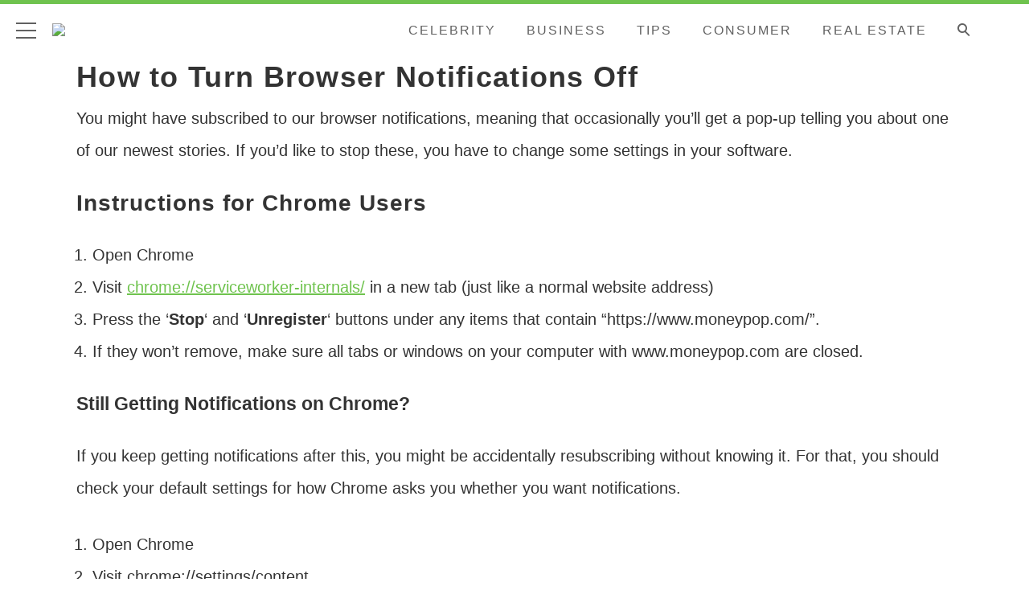

--- FILE ---
content_type: text/html; charset=UTF-8
request_url: https://www.moneypop.com/turn-browser-notifications-off/
body_size: 6152
content:
<!doctype html>
<html lang="en-US">
	<head>
		<meta charset="utf-8">

				<meta http-equiv="X-UA-Compatible" content="IE=edge">

		<title>How to Turn Browser Notifications Off &#x2d; Money Pop</title>

				<meta name="HandheldFriendly" content="True">
		<meta name="MobileOptimized" content="320">
		<meta name="viewport" content="width=device-width, initial-scale=1"/>

		<link rel="pingback" href="https://www.moneypop.com/xmlrpc.php">

		<meta name='robots' content='max-image-preview:large' />

<!-- The SEO Framework by Sybre Waaijer -->
<meta name="robots" content="max-snippet:-1,max-image-preview:standard,max-video-preview:-1" />
<meta name="description" content="You might have subscribed to our browser notifications, meaning that occasionally you&#039;ll get a pop-up telling you about one of our newest stories. If you&#039;" />
<meta property="og:locale" content="en_US" />
<meta property="og:type" content="website" />
<meta property="og:title" content="How to Turn Browser Notifications Off" />
<meta property="og:description" content="You might have subscribed to our browser notifications, meaning that occasionally you&#039;ll get a pop-up telling you about one of our newest stories. If you&#039;d like to stop these, you have to change some&#8230;" />
<meta property="og:url" content="https://www.moneypop.com/turn-browser-notifications-off/" />
<meta property="og:site_name" content="moneypop" />
<meta name="twitter:card" content="summary_large_image" />
<meta name="twitter:title" content="How to Turn Browser Notifications Off" />
<meta name="twitter:description" content="You might have subscribed to our browser notifications, meaning that occasionally you&#039;ll get a pop-up telling you about one of our newest stories. If you&#039;d like to stop these, you have to change some&#8230;" />
<link rel="canonical" href="https://www.moneypop.com/turn-browser-notifications-off/" />
<script type="application/ld+json">{"@context":"https://schema.org","@type":"BreadcrumbList","itemListElement":[{"@type":"ListItem","position":1,"item":{"@id":"https://www.moneypop.com/","name":"Money Pop"}},{"@type":"ListItem","position":2,"item":{"@id":"https://www.moneypop.com/turn-browser-notifications-off/","name":"How to Turn Browser Notifications Off"}}]}</script>
<!-- / The SEO Framework by Sybre Waaijer | 4.17ms meta | 0.67ms boot -->

<style id='classic-theme-styles-inline-css' type='text/css'>
/*! This file is auto-generated */
.wp-block-button__link{color:#fff;background-color:#32373c;border-radius:9999px;box-shadow:none;text-decoration:none;padding:calc(.667em + 2px) calc(1.333em + 2px);font-size:1.125em}.wp-block-file__button{background:#32373c;color:#fff;text-decoration:none}
</style>
<style id='global-styles-inline-css' type='text/css'>
:root{--wp--preset--aspect-ratio--square: 1;--wp--preset--aspect-ratio--4-3: 4/3;--wp--preset--aspect-ratio--3-4: 3/4;--wp--preset--aspect-ratio--3-2: 3/2;--wp--preset--aspect-ratio--2-3: 2/3;--wp--preset--aspect-ratio--16-9: 16/9;--wp--preset--aspect-ratio--9-16: 9/16;--wp--preset--color--black: #000000;--wp--preset--color--cyan-bluish-gray: #abb8c3;--wp--preset--color--white: #ffffff;--wp--preset--color--pale-pink: #f78da7;--wp--preset--color--vivid-red: #cf2e2e;--wp--preset--color--luminous-vivid-orange: #ff6900;--wp--preset--color--luminous-vivid-amber: #fcb900;--wp--preset--color--light-green-cyan: #7bdcb5;--wp--preset--color--vivid-green-cyan: #00d084;--wp--preset--color--pale-cyan-blue: #8ed1fc;--wp--preset--color--vivid-cyan-blue: #0693e3;--wp--preset--color--vivid-purple: #9b51e0;--wp--preset--gradient--vivid-cyan-blue-to-vivid-purple: linear-gradient(135deg,rgba(6,147,227,1) 0%,rgb(155,81,224) 100%);--wp--preset--gradient--light-green-cyan-to-vivid-green-cyan: linear-gradient(135deg,rgb(122,220,180) 0%,rgb(0,208,130) 100%);--wp--preset--gradient--luminous-vivid-amber-to-luminous-vivid-orange: linear-gradient(135deg,rgba(252,185,0,1) 0%,rgba(255,105,0,1) 100%);--wp--preset--gradient--luminous-vivid-orange-to-vivid-red: linear-gradient(135deg,rgba(255,105,0,1) 0%,rgb(207,46,46) 100%);--wp--preset--gradient--very-light-gray-to-cyan-bluish-gray: linear-gradient(135deg,rgb(238,238,238) 0%,rgb(169,184,195) 100%);--wp--preset--gradient--cool-to-warm-spectrum: linear-gradient(135deg,rgb(74,234,220) 0%,rgb(151,120,209) 20%,rgb(207,42,186) 40%,rgb(238,44,130) 60%,rgb(251,105,98) 80%,rgb(254,248,76) 100%);--wp--preset--gradient--blush-light-purple: linear-gradient(135deg,rgb(255,206,236) 0%,rgb(152,150,240) 100%);--wp--preset--gradient--blush-bordeaux: linear-gradient(135deg,rgb(254,205,165) 0%,rgb(254,45,45) 50%,rgb(107,0,62) 100%);--wp--preset--gradient--luminous-dusk: linear-gradient(135deg,rgb(255,203,112) 0%,rgb(199,81,192) 50%,rgb(65,88,208) 100%);--wp--preset--gradient--pale-ocean: linear-gradient(135deg,rgb(255,245,203) 0%,rgb(182,227,212) 50%,rgb(51,167,181) 100%);--wp--preset--gradient--electric-grass: linear-gradient(135deg,rgb(202,248,128) 0%,rgb(113,206,126) 100%);--wp--preset--gradient--midnight: linear-gradient(135deg,rgb(2,3,129) 0%,rgb(40,116,252) 100%);--wp--preset--font-size--small: 13px;--wp--preset--font-size--medium: 20px;--wp--preset--font-size--large: 36px;--wp--preset--font-size--x-large: 42px;--wp--preset--spacing--20: 0.44rem;--wp--preset--spacing--30: 0.67rem;--wp--preset--spacing--40: 1rem;--wp--preset--spacing--50: 1.5rem;--wp--preset--spacing--60: 2.25rem;--wp--preset--spacing--70: 3.38rem;--wp--preset--spacing--80: 5.06rem;--wp--preset--shadow--natural: 6px 6px 9px rgba(0, 0, 0, 0.2);--wp--preset--shadow--deep: 12px 12px 50px rgba(0, 0, 0, 0.4);--wp--preset--shadow--sharp: 6px 6px 0px rgba(0, 0, 0, 0.2);--wp--preset--shadow--outlined: 6px 6px 0px -3px rgba(255, 255, 255, 1), 6px 6px rgba(0, 0, 0, 1);--wp--preset--shadow--crisp: 6px 6px 0px rgba(0, 0, 0, 1);}:where(.is-layout-flex){gap: 0.5em;}:where(.is-layout-grid){gap: 0.5em;}body .is-layout-flex{display: flex;}.is-layout-flex{flex-wrap: wrap;align-items: center;}.is-layout-flex > :is(*, div){margin: 0;}body .is-layout-grid{display: grid;}.is-layout-grid > :is(*, div){margin: 0;}:where(.wp-block-columns.is-layout-flex){gap: 2em;}:where(.wp-block-columns.is-layout-grid){gap: 2em;}:where(.wp-block-post-template.is-layout-flex){gap: 1.25em;}:where(.wp-block-post-template.is-layout-grid){gap: 1.25em;}.has-black-color{color: var(--wp--preset--color--black) !important;}.has-cyan-bluish-gray-color{color: var(--wp--preset--color--cyan-bluish-gray) !important;}.has-white-color{color: var(--wp--preset--color--white) !important;}.has-pale-pink-color{color: var(--wp--preset--color--pale-pink) !important;}.has-vivid-red-color{color: var(--wp--preset--color--vivid-red) !important;}.has-luminous-vivid-orange-color{color: var(--wp--preset--color--luminous-vivid-orange) !important;}.has-luminous-vivid-amber-color{color: var(--wp--preset--color--luminous-vivid-amber) !important;}.has-light-green-cyan-color{color: var(--wp--preset--color--light-green-cyan) !important;}.has-vivid-green-cyan-color{color: var(--wp--preset--color--vivid-green-cyan) !important;}.has-pale-cyan-blue-color{color: var(--wp--preset--color--pale-cyan-blue) !important;}.has-vivid-cyan-blue-color{color: var(--wp--preset--color--vivid-cyan-blue) !important;}.has-vivid-purple-color{color: var(--wp--preset--color--vivid-purple) !important;}.has-black-background-color{background-color: var(--wp--preset--color--black) !important;}.has-cyan-bluish-gray-background-color{background-color: var(--wp--preset--color--cyan-bluish-gray) !important;}.has-white-background-color{background-color: var(--wp--preset--color--white) !important;}.has-pale-pink-background-color{background-color: var(--wp--preset--color--pale-pink) !important;}.has-vivid-red-background-color{background-color: var(--wp--preset--color--vivid-red) !important;}.has-luminous-vivid-orange-background-color{background-color: var(--wp--preset--color--luminous-vivid-orange) !important;}.has-luminous-vivid-amber-background-color{background-color: var(--wp--preset--color--luminous-vivid-amber) !important;}.has-light-green-cyan-background-color{background-color: var(--wp--preset--color--light-green-cyan) !important;}.has-vivid-green-cyan-background-color{background-color: var(--wp--preset--color--vivid-green-cyan) !important;}.has-pale-cyan-blue-background-color{background-color: var(--wp--preset--color--pale-cyan-blue) !important;}.has-vivid-cyan-blue-background-color{background-color: var(--wp--preset--color--vivid-cyan-blue) !important;}.has-vivid-purple-background-color{background-color: var(--wp--preset--color--vivid-purple) !important;}.has-black-border-color{border-color: var(--wp--preset--color--black) !important;}.has-cyan-bluish-gray-border-color{border-color: var(--wp--preset--color--cyan-bluish-gray) !important;}.has-white-border-color{border-color: var(--wp--preset--color--white) !important;}.has-pale-pink-border-color{border-color: var(--wp--preset--color--pale-pink) !important;}.has-vivid-red-border-color{border-color: var(--wp--preset--color--vivid-red) !important;}.has-luminous-vivid-orange-border-color{border-color: var(--wp--preset--color--luminous-vivid-orange) !important;}.has-luminous-vivid-amber-border-color{border-color: var(--wp--preset--color--luminous-vivid-amber) !important;}.has-light-green-cyan-border-color{border-color: var(--wp--preset--color--light-green-cyan) !important;}.has-vivid-green-cyan-border-color{border-color: var(--wp--preset--color--vivid-green-cyan) !important;}.has-pale-cyan-blue-border-color{border-color: var(--wp--preset--color--pale-cyan-blue) !important;}.has-vivid-cyan-blue-border-color{border-color: var(--wp--preset--color--vivid-cyan-blue) !important;}.has-vivid-purple-border-color{border-color: var(--wp--preset--color--vivid-purple) !important;}.has-vivid-cyan-blue-to-vivid-purple-gradient-background{background: var(--wp--preset--gradient--vivid-cyan-blue-to-vivid-purple) !important;}.has-light-green-cyan-to-vivid-green-cyan-gradient-background{background: var(--wp--preset--gradient--light-green-cyan-to-vivid-green-cyan) !important;}.has-luminous-vivid-amber-to-luminous-vivid-orange-gradient-background{background: var(--wp--preset--gradient--luminous-vivid-amber-to-luminous-vivid-orange) !important;}.has-luminous-vivid-orange-to-vivid-red-gradient-background{background: var(--wp--preset--gradient--luminous-vivid-orange-to-vivid-red) !important;}.has-very-light-gray-to-cyan-bluish-gray-gradient-background{background: var(--wp--preset--gradient--very-light-gray-to-cyan-bluish-gray) !important;}.has-cool-to-warm-spectrum-gradient-background{background: var(--wp--preset--gradient--cool-to-warm-spectrum) !important;}.has-blush-light-purple-gradient-background{background: var(--wp--preset--gradient--blush-light-purple) !important;}.has-blush-bordeaux-gradient-background{background: var(--wp--preset--gradient--blush-bordeaux) !important;}.has-luminous-dusk-gradient-background{background: var(--wp--preset--gradient--luminous-dusk) !important;}.has-pale-ocean-gradient-background{background: var(--wp--preset--gradient--pale-ocean) !important;}.has-electric-grass-gradient-background{background: var(--wp--preset--gradient--electric-grass) !important;}.has-midnight-gradient-background{background: var(--wp--preset--gradient--midnight) !important;}.has-small-font-size{font-size: var(--wp--preset--font-size--small) !important;}.has-medium-font-size{font-size: var(--wp--preset--font-size--medium) !important;}.has-large-font-size{font-size: var(--wp--preset--font-size--large) !important;}.has-x-large-font-size{font-size: var(--wp--preset--font-size--x-large) !important;}
:where(.wp-block-post-template.is-layout-flex){gap: 1.25em;}:where(.wp-block-post-template.is-layout-grid){gap: 1.25em;}
:where(.wp-block-columns.is-layout-flex){gap: 2em;}:where(.wp-block-columns.is-layout-grid){gap: 2em;}
:root :where(.wp-block-pullquote){font-size: 1.5em;line-height: 1.6;}
</style>
<link rel='stylesheet' id='hive-css' href='https://www.moneypop.com/wp-content/themes/hive-master/style.css?ver=1763754740' type='text/css' media='all' />
<link rel='stylesheet' id='moneypop-css' href='https://www.moneypop.com/wp-content/themes/moneypop/style.css?ver=1740442658' type='text/css' media='all' />
        <style type="text/css" id="hte-inline-css">
        
.iscrollpoh:not(:empty) div[id^=google_ads_iframe],
.iscrollpoi:not(:empty) div[id^=google_ads_iframe],
.iscrollpop:not(:empty) div[id^=google_ads_iframe] {
    min-height:250px;
}

.iscrollpuh:not(:empty) div[id^=google_ads_iframe],
.iscrollpui:not(:empty) div[id^=google_ads_iframe]{
    min-height:50px;
}
.entry-content p {
    margin: 0 0 1.5em;
}

.quiz .entry-title {
    margin-bottom: 10px;
}
@media only screen and (max-width: 767px) {
.reserve-mobile-300x250 {
    margin: 10px auto;
    min-height: 417px;
}
}
@media only screen and (min-width: 768px) {
.reserve-desktop-728x90 {
    margin: 10px auto;
    min-height: 147px;
}
}
@media only screen and (min-width: 481px) {
}
@media only screen and (min-width: 768px) {
.iscrollpoh:not(:empty) div[id^=google_ads_iframe],
.iscrollpop:not(:empty) div[id^=google_ads_iframe],
.iscrollpuh:not(:empty) div[id^=google_ads_iframe],
.iscrollpui:not(:empty) div[id^=google_ads_iframe] {
    min-height:90px;
}

#primary-under-title:not(:empty) div[id^=google_ads_iframe] {
    min-height: 90px;
}

.single.single-page #secondary-sticky-wrapper {
    max-width: 300px;
    width: 300px;
}}
@media only screen and (min-width: 1030px) {
}
@media only screen and (min-width: 1280px) {
.single.single-page #inner-content {
    margin-left: 175px;
    width: calc(100% - 175px);
}
.single.single-page #lefternary {
    display: block;
    padding: 20px 0;
    max-width: 160px;
    width: 160px;
}
.single.single-page #lefternary-sticky-wrapper {
    max-width: 160px;
    width: 160px;
}
.single.single-page #quaternary {
    display: none;
}}
@media only screen and (min-width: 1440px) {
.single.single-page #inner-content {
    margin-left: 320px;
    width: calc(100% - 320px);
}
.single.single-page #lefternary {
    padding: 20px 0;
    max-width: 300px;
    width: 300px;
}
.single.single-page #lefternary-sticky-wrapper {
    max-width: 300px;
    width: 300px;
}}
        </style>
        <meta name="google" content="nopagereadaloud"><link rel="apple-touch-icon" sizes="180x180" href="/wp-content/uploads/sites/23/fbrfg/apple-touch-icon.png?v=vMOn6JAdYd">
<link rel="icon" type="image/png" sizes="32x32" href="/wp-content/uploads/sites/23/fbrfg/favicon-32x32.png?v=vMOn6JAdYd">
<link rel="icon" type="image/png" sizes="16x16" href="/wp-content/uploads/sites/23/fbrfg/favicon-16x16.png?v=vMOn6JAdYd">
<link rel="manifest" href="/wp-content/uploads/sites/23/fbrfg/site.webmanifest?v=vMOn6JAdYd">
<link rel="mask-icon" href="/wp-content/uploads/sites/23/fbrfg/safari-pinned-tab.svg?v=vMOn6JAdYd" color="#5bbad5">
<link rel="shortcut icon" href="/wp-content/uploads/sites/23/fbrfg/favicon.ico?v=vMOn6JAdYd">

<meta name="msapplication-TileColor" content="#da532c">
<meta name="msapplication-config" content="/wp-content/uploads/sites/23/fbrfg/browserconfig.xml?v=vMOn6JAdYd">
<meta name="theme-color" content="#ffffff">
	</head>

	<body class="page-template-default page page-id-1487 hive-dark-theme moneypop">
				<header class="header" role="banner">
				<input type="checkbox" id="menu-toggle"/>

				<div id="inner-header" class="container cf">
										<label for="menu-toggle" id="menu-toggle-label">
						<span class="inner">
							<span class="first"></span>
							<span class="middle"></span>
							<span class="last"></span>
						</span>
					</label>
					
					
<div class="site-branding cf image">
            <a href="https://www.moneypop.com">
                        <img src="//www.moneypop.com/wp-content/uploads/sites/23/2019/07/moneypop-logo-19360.svg" rel="Home" id="logo" loading="lazy">
        </a>
    </div><!-- .site-branding -->
					<span id="header-next-button"></span>

					<nav id="main-nav" role="navigation">
						            <ul    class="nav">
                            <li >
                            <a href="https://www.moneypop.com/category/celebrity/"  >Celebrity</a>
                
            </li>	
            <li >
                            <a href="https://www.moneypop.com/category/business/"  >Business</a>
                
            </li>	
            <li >
                            <a href="https://www.moneypop.com/category/tips/"  >Tips</a>
                
            </li>	
            <li >
                            <a href="https://www.moneypop.com/category/consumer/"  >Consumer</a>
                
            </li>	
            <li >
                            <a href="https://www.moneypop.com/category/real-estate/"  >Real Estate</a>
                
            </li>
                            <li id="menu-search">
                <input type="checkbox" id="menu-search-toggle" name="menu-search-toggle"  /><label for="menu-search-toggle" id="menu-search-label"><i class="icon search-handle icon-search"></i></label>
                <form role="search" name="search" method="get" id="searchform" class="searchform" action="https://www.moneypop.com/">
    <div>
        <label for="s" class="screen-reader-text">Search for:</label>
        <input type="search" id="s" name="s" value="" placeholder="Search" />
                <button type="submit" id="searchsubmit" ><span class="icon search-handle"></span></button>
    </div>
</form>
            </li>
            </ul>					</nav>
					            <ul    class="social social-links">
                	
	
	

                
            </ul>									</div>
												<div id="offscreen" class="after">

					                    
                    <div class="site-branding cf image">
                                                    <a href="https://www.moneypop.com">
                                                                <img src="//www.moneypop.com/wp-content/uploads/sites/23/2019/07/moneypop-logo-19360.svg" rel="Home" id="logo" loading="lazy">
                            </a>
                                            </div><!-- .site-branding -->
					            <ul  id="side-nav"   class="nav">
                            <li >
                            <a href="https://www.moneypop.com/category/celebrity/"  >Celebrity</a>
                
            </li>	
            <li >
                            <a href="https://www.moneypop.com/category/business/"  >Business</a>
                
            </li>	
            <li >
                            <a href="https://www.moneypop.com/category/tips/"  >Tips</a>
                
            </li>	
            <li >
                            <a href="https://www.moneypop.com/category/consumer/"  >Consumer</a>
                
            </li>	
            <li >
                            <a href="https://www.moneypop.com/category/real-estate/"  >Real Estate</a>
                
            </li>
                
            </ul>
					<div class="indicator"><i class="icon up-open"></i><i class="icon down-open"></i></div>

					<div id="nav-footer">

						            <ul    class="social social-links">
                	
	
	

                
            </ul><ul id="menu-footer-backlinks" class="menu footer-links nav cf">
                <li>
                    <a target="_blank" href="https://www.giveitlove.com/" title="Give it Love">
                        <picture class="backlink-icon">
                            <source type="image/svg+xml" srcset="https://www.moneypop.com/wp-content/themes/_common/images/backlinks/giveitlove.svg" width="25" height="25">
                            <img class= "giveitlove-icon" src="https://www.moneypop.com/wp-content/themes/_common/images/backlinks/giveitlove.svg" alt="Give it Love" width="25" height="25">
                        </picture>
                    </a>
                </li>
                <li>
                    <a target="_blank" href="https://www.healthygem.com/" title="HealthyGem">
                        <picture class="backlink-icon">
                            <source type="image/svg+xml" srcset="https://www.moneypop.com/wp-content/themes/_common/images/backlinks/healthygem.svg" width="25" height="25">
                            <img class= "healthygem-icon" src="https://www.moneypop.com/wp-content/themes/_common/images/backlinks/healthygem.svg" alt="HealthyGem" width="25" height="25">
                        </picture>
                    </a>
                </li>
                <li>
                    <a target="_blank" href="https://www.dadpatrol.com/" title="Dad Patrol">
                        <picture class="backlink-icon">
                            <source type="image/svg+xml" srcset="https://www.moneypop.com/wp-content/themes/_common/images/backlinks/dadpatrol.svg" width="25" height="25">
                            <img class= "dadpatrol-icon" src="https://www.moneypop.com/wp-content/themes/_common/images/backlinks/dadpatrol.svg" alt="Dad Patrol" width="25" height="25">
                        </picture>
                    </a>
                </li>
                <li>
                    <a target="_blank" href="https://www.thisiswhyimsingle.com/" title="This Is Why I&#039;m Single">
                        <picture class="backlink-icon">
                            <source type="image/svg+xml" srcset="https://www.moneypop.com/wp-content/themes/_common/images/backlinks/thisiswhyimsingle.svg" width="25" height="25">
                            <img class= "thisiswhyimsingle-icon" src="https://www.moneypop.com/wp-content/themes/_common/images/backlinks/thisiswhyimsingle.svg" alt="This Is Why I&#039;m Single" width="25" height="25">
                        </picture>
                    </a>
                </li>
                <li>
                    <a target="_blank" href="https://www.cuteemergency.com/" title="Cute Emergency">
                        <picture class="backlink-icon">
                            <source type="image/svg+xml" srcset="https://www.moneypop.com/wp-content/themes/_common/images/backlinks/cuteemergency.svg" width="25" height="25">
                            <img class= "cuteemergency-icon" src="https://www.moneypop.com/wp-content/themes/_common/images/backlinks/cuteemergency.svg" alt="Cute Emergency" width="25" height="25">
                        </picture>
                    </a>
                </li></ul>						<ul id="menu-footer" class="menu footer-links nav cf">
    <li><a target="_blank" href="https://www.moneypop.com/contact-us/">Contact</a></li>
    <li><a target="_blank" href="https://www.moneypop.com/dmca/">Copyright</a></li>
    <li><a target="_blank" href="https://www.moneypop.com/privacy/">Privacy</a></li>
    <li><a target="_blank" href="https://www.moneypop.com/terms/">Terms</a></li>
</ul>					</div>

				</div><!-- #offscreen -->
							</header>
			<div id="fixed-fixer"></div>

			<div id="content">

				 

				<div id="inner-content" class="cf">

						<main id="main" class="cf" role="main"  >

							
							<article id="post-1487" class="cf post-1487 page type-page status-publish" role="article"  >


								
									<header class="article-header">

										<h1 class="page-title">How to Turn Browser Notifications Off</h1>

									</header> 
								
								<section class="entry-content cf">
									<p>You might have subscribed to our browser notifications, meaning that occasionally you&#8217;ll get a pop-up telling you about one of our newest stories. If you&#8217;d like to stop these, you have to change some settings in your software.</p>
<h2>Instructions for Chrome Users</h2>
<ol>
<li>Open Chrome</li>
<li>Visit <u><a href="//serviceworker-internals/"><span style="text-decoration: underline;">chrome://serviceworker-internals/</span></a></u> in a new tab (just like a normal website address)</li>
<li>Press the &#8216;<strong>Stop</strong>&#8216; and &#8216;<strong>Unregister</strong>&#8216; buttons under any items that contain &#8220;https://www.moneypop.com/&#8221;.</li>
<li>If they won&#8217;t remove, make sure all tabs or windows on your computer with www.moneypop.com are closed.</li>
</ol>
<h3>Still Getting Notifications on Chrome?</h3>
<p>If you keep getting notifications after this, you might be accidentally resubscribing without knowing it. For that, you should check your default settings for how Chrome asks you whether you want notifications.</p>
<ol>
<li>Open Chrome</li>
<li>Visit chrome://settings/content</li>
<li>A new <strong>Settings</strong> window will appear</li>
<li>Under <strong>Notifications</strong>, select one of the following:</li>
</ol>
<ul>
<li><strong>Allow all sites to show notifications:</strong> You’ll automatically see notifications from all websites. (Be careful, you&#8217;ll get a lot!)</li>
<li><strong>Ask when a site wants to show notifications:</strong> You’ll get an alert from Chrome whenever a site wants to show you notifications. (A pop up always shows, asking if you want to subscribe&#8230; don&#8217;t click Yes without reading!)</li>
<li><strong>Do not allow any site to show notifications:</strong> You won’t see any notifications from new websites.</li>
</ul>
<p>For more information on Chrome notifications, read <span style="text-decoration: underline;"><a href="https://support.google.com/chrome/answer/3220216?co=GENIE.Platform%3DDesktop&amp;hl=en">Google&#8217;s support thread.</a></span></p>
<p>&nbsp;</p>
<h2>Instructions for Safari Users</h2>
<h3><strong>To see all of your recent notifications: </strong></h3>
<p>At the top right, click the 3-bar menu button and select Notifications</p>
<div>
<h3>To stop receiving notifications from a website:</h3>
<ol>
<li>Open Safari</li>
<li>Select <strong>Preferences</strong> under the<strong> Safari</strong> menu</li>
<li>Click the <strong>Notifications</strong> tab</li>
<li>Find the website in the list, then select <strong>Deny</strong> for it.</li>
</ol>
</div>
<div>
<div>
<h3><strong>To stop seeing notification permission requests in Safari: </strong></h3>
<p>Choose Safari &gt; Preferences, click Notifications, then <strong>deselect</strong> “Allow websites to ask for permission to send push notifications.” From now on, when you visit a website that can send you notifications, Safari doesn’t ask if you want to let the website notify you.</p>
<p>&nbsp;</p>
</div>
</div>
<h2>Instructions for Firefox Users</h2>
<p>If you are getting notifications on Firefox, you subscribed at some point. A site cannot send you these messages without your permission. To stop a specific site from sending you these messages:</p>
<ol>
<li>Open Firefox</li>
<li>At the top right, click the 3-bar menu button, and select <strong>Options</strong></li>
<li>Select <strong>Content </strong>on the left.</li>
<li>Select the <strong>Choose </strong>button under <strong>Notifications</strong>.</li>
<li>Select the site.</li>
<li>Click <strong>Remove Site.</strong></li>
</ol>
<p>To stop all sites from sending you browser notifications, follow the above steps except, instead of selecting a specific site, click <strong>Remove All Sites</strong>. Web sites will not be able to send you messages and will need to ask your permission to send them in the future.</p>
								</section> 
							</article>

							
						</main>

				</div>

			</div>

		<footer class="footer cf">
			<div class="inner-footer">
				<div class="site-branding">
											<a href="https://www.moneypop.com" rel="home"><img src="//www.moneypop.com/wp-content/uploads/sites/23/2019/07/moneypop-logo-19360.svg" loading="lazy" /></a>
									</div>

				            <ul    class="social social-links">
                	
	
	

                
            </ul>								<ul id="menu-footer" class="menu footer-links nav cf">
    <li><a target="_blank" href="https://www.moneypop.com/contact-us/">Contact</a></li>
    <li><a target="_blank" href="https://www.moneypop.com/dmca/">Copyright</a></li>
    <li><a target="_blank" href="https://www.moneypop.com/privacy/">Privacy</a></li>
    <li><a target="_blank" href="https://www.moneypop.com/terms/">Terms</a></li>
</ul>
				<ul id="menu-footer-backlinks" class="menu footer-links nav cf">
                <li>
                    <a target="_blank" href="https://www.giveitlove.com/" title="Give it Love">
                        <picture class="backlink-icon">
                            <source type="image/svg+xml" srcset="https://www.moneypop.com/wp-content/themes/_common/images/backlinks/giveitlove.svg" width="25" height="25">
                            <img class= "giveitlove-icon" src="https://www.moneypop.com/wp-content/themes/_common/images/backlinks/giveitlove.svg" alt="Give it Love" width="25" height="25">
                        </picture>
                    </a>
                </li>
                <li>
                    <a target="_blank" href="https://www.healthygem.com/" title="HealthyGem">
                        <picture class="backlink-icon">
                            <source type="image/svg+xml" srcset="https://www.moneypop.com/wp-content/themes/_common/images/backlinks/healthygem.svg" width="25" height="25">
                            <img class= "healthygem-icon" src="https://www.moneypop.com/wp-content/themes/_common/images/backlinks/healthygem.svg" alt="HealthyGem" width="25" height="25">
                        </picture>
                    </a>
                </li>
                <li>
                    <a target="_blank" href="https://www.dadpatrol.com/" title="Dad Patrol">
                        <picture class="backlink-icon">
                            <source type="image/svg+xml" srcset="https://www.moneypop.com/wp-content/themes/_common/images/backlinks/dadpatrol.svg" width="25" height="25">
                            <img class= "dadpatrol-icon" src="https://www.moneypop.com/wp-content/themes/_common/images/backlinks/dadpatrol.svg" alt="Dad Patrol" width="25" height="25">
                        </picture>
                    </a>
                </li>
                <li>
                    <a target="_blank" href="https://www.thisiswhyimsingle.com/" title="This Is Why I&#039;m Single">
                        <picture class="backlink-icon">
                            <source type="image/svg+xml" srcset="https://www.moneypop.com/wp-content/themes/_common/images/backlinks/thisiswhyimsingle.svg" width="25" height="25">
                            <img class= "thisiswhyimsingle-icon" src="https://www.moneypop.com/wp-content/themes/_common/images/backlinks/thisiswhyimsingle.svg" alt="This Is Why I&#039;m Single" width="25" height="25">
                        </picture>
                    </a>
                </li>
                <li>
                    <a target="_blank" href="https://www.cuteemergency.com/" title="Cute Emergency">
                        <picture class="backlink-icon">
                            <source type="image/svg+xml" srcset="https://www.moneypop.com/wp-content/themes/_common/images/backlinks/cuteemergency.svg" width="25" height="25">
                            <img class= "cuteemergency-icon" src="https://www.moneypop.com/wp-content/themes/_common/images/backlinks/cuteemergency.svg" alt="Cute Emergency" width="25" height="25">
                        </picture>
                    </a>
                </li></ul>
									<p class="copyright">&copy; 2026 www.moneypop.com</p>
							</div>
		</footer>

		<script type="text/javascript" defer async src="https://www.moneypop.com/wp-content/themes/hive-master/assets/js/footer.js?ver=1747091409" id="footer-js"></script>

	</body>
</html>


--- FILE ---
content_type: text/css
request_url: https://www.moneypop.com/wp-content/themes/moneypop/style.css?ver=1740442658
body_size: 7204
content:
/*
Theme Name: Money Pop
Template: hive-master
Author: Hive Media
Description: Clean, trendy theme built on top of Bones
Version: 1.0
*/
@font-face{font-family:'quiz';src:url("../_common/quiz/fonts/icomoon.eot?9cilu0");src:url("../_common/quiz/fonts/icomoon.eot?9cilu0#iefix") format("embedded-opentype"),url("../_common/quiz/fonts/icomoon.ttf?9cilu0") format("truetype"),url("../_common/quiz/fonts/icomoon.woff?9cilu0") format("woff"),url("../_common/quiz/fonts/icomoon.svg?9cilu0#icomoon") format("svg");font-weight:normal;font-style:normal}.quizicon{font-family:'quiz' !important;speak:none;font-style:normal;font-weight:normal;font-variant:normal;text-transform:none;line-height:1;-webkit-font-smoothing:antialiased;-moz-osx-font-smoothing:grayscale}.qretry:before{content:"\e984"}.qlink:before{content:"\e9cb"}.qclose:before{content:"\ea0f";color:#E85443}.qcheck:before{content:"\ea10";color:#b1ef97}.qfacebook:before{content:"\ea90"}.qtwitter:before{content:"\ea96"}.undo2:before{content:"\e967";transform:rotate(90deg);display:inline-block}h2+:target{display:block;position:relative;top:-140px;visibility:hidden}b :target{display:block;position:relative;top:-60px;visibility:hidden}.sponsoredContent{position:relative;display:flex;text-align:center;width:100%;padding:0 20px .2em;margin:20px auto calc($sc-padding / 3);justify-content:center;align-items:center;flex-direction:column;padding-bottom:.86em}.sponsoredButton{position:relative;display:inline-block;margin:auto;font-size:75%;z-index:1;padding:0 .8em;color:#fff;background-color:#000;letter-spacing:1px;line-height:1.65}.sponsored-arrow{display:block;position:absolute;margin:0 auto;width:16px;height:16px;transform:rotate(45deg);background-color:#000;top:10px;z-index:0}.nextButtonImageOverlay{display:inline-block;position:absolute;padding:.2em .6em;font-family:"semibold",Helvetica,Arial,sans-serif;font-size:24px;bottom:10px;right:0;color:#fff !important;background-color:#000;margin-bottom:0;line-height:1.65;text-decoration:none;font-weight:normal;letter-spacing:normal;border-radius:0;text-transform:none;transition:all .2s linear}.nextButtonImageOverlay:hover,.nextButtonImageOverlay:focus{background-color:#171717;color:#fff;text-decoration:none}.single .footer #menu-footer-backlinks{width:100%}.single .footer #menu-footer-backlinks li{width:10%}#menu-footer-backlinks{margin-top:10px;display:inline-block}#menu-footer-backlinks li{display:inline-block}#menu-footer-backlinks li a{display:inline-block}#menu-footer-backlinks li a:hover,#menu-footer-backlinks li a:focus{background-color:rgba(0,0,0,0)}#menu-footer-backlinks li a picture.backlink-icon{display:inline-block;margin:auto}#menu-footer-backlinks li a picture.backlink-icon img{display:inline-block;transition:filter .1s;width:20px;height:20px}#menu-footer-backlinks li a picture.backlink-icon img:not(.buzznet-icon){display:inline-block;filter:invert(50%) saturate(0%) brightness(1000%)}#menu-footer-backlinks li a picture.backlink-icon img:not(.buzznet-icon):hover{filter:saturate(100%) brightness(100%) !important}#menu-footer-backlinks li a picture.backlink-icon img.buzznet-icon{display:inline-block;filter:invert(100%)}#menu-footer-backlinks li a picture.backlink-icon img.buzznet-icon:hover{filter:invert(83%) sepia(11%) saturate(305%) hue-rotate(268deg) brightness(98%) contrast(116%) !important}#menu-footer-backlinks li a picture.backlink-icon img.modernhomelife-icon{display:inline-block}#menu-footer-backlinks li a picture.backlink-icon img.modernhomelife-icon:hover{filter:brightness(0) saturate(100%) invert(75%) sepia(9%) saturate(506%) hue-rotate(1deg) brightness(92%) contrast(93%) !important}.embed-main-player-divider{margin-bottom:1.5em}.photo-extras-wrap{display:table-caption;caption-side:bottom}.photo-extras-wrap .photo-extras{display:flex;flex:1;align-items:center;min-width:260px}.photo-extras-wrap .photo-extras .caption{font-size:75%;text-align:left;font-style:italic;line-height:1.45;color:#a2a2a2;flex-grow:1;word-break:break-word;margin:0.5em 0;display:none}.photo-extras-wrap .photo-extras .caption.mobile{display:inherit;display:initial}.photo-extras-wrap .photo-extras .caption p{flex-grow:1;margin:0}.photo-extras-wrap .photo-extras .caption:empty{margin:0}.photo-extras-wrap .photo-extras .fb-share-button{margin:0.5em 0}.picture-container{position:relative;display:table;min-width:260px;margin:0 auto 18px auto}.picture-container .photo-controls.load-img{opacity:0}.picture-container picture{display:block;margin:0 -20px;width:calc(100% + 40px)}.picture-container picture img{table-layout:fixed;margin-bottom:0}.photo-controls{position:relative}.caption-wrapper{margin-bottom:24px}.caption-wrapper .caption{font-size:75%;text-align:left;font-style:italic;line-height:1.45;color:#a2a2a2;flex-grow:1;word-break:break-word;margin:0.5em 0}.single-page-thumbnail{margin-top:0;margin-bottom:1em}.single-page-thumbnail img,.picture-container img{margin-bottom:0}.single-page-thumbnail picture,.picture-container picture{margin-bottom:0}.firstImageWrapper .photo-controls{margin:0 -10px}.firstImageWrapper .photo-extras-wrap .photo-extras .caption{text-align:center}.ss-play a,.ss-scroll-to{display:block;width:100%;max-width:100%;font-family:"semibold",Helvetica,Arial,sans-serif;font-size:20px;line-height:1.33em;color:#fff;cursor:pointer;background:#000;border-radius:4px;text-align:center;padding:10px}.ss-play a:hover,.ss-scroll-to:hover,.ss-play a:focus,.ss-scroll-to:focus{background-color:#1a1a1a;color:#fff}.ss-play a{background:url("../_common/images/view-as-slideshow-icon-75px.png") #000 no-repeat center center;background-size:30px 30px;background-color:#000;position:absolute;bottom:10px;right:0;width:40px;height:40px;text-decoration:none}.ss-play a:hover{background-color:#1a1a1a;-webkit-transition:all 0.3s ease;transition:all 0.3s ease}.ss-play a:active{background-color:#1a1a1a}.ss-play a:visited,.ss-play a:focus,.ss-play a:hover{color:#fff;text-decoration:none}.ss-scroll-to{background:url("../_common/images/scroll-to-story-icon-75px.png") #777 no-repeat center center;background-size:25px 25px;background-color:#777;position:absolute;bottom:10px;left:0;width:40px;height:40px}.ss-scroll-to:hover{background-color:#919191;-webkit-transition:all 0.3s ease;transition:all 0.3s ease}.ss-scroll-to:active{background-color:#919191}.single-page-thumbnail .ss-play a{width:auto;background-position:8px center;padding-left:46px;font-size:16px;line-height:1.2em}.single-page-thumbnail.ss-mt .ss-play a{background-image:none;padding-left:10px}.slideshow-page-controls{position:relative;display:block;width:100%}.slideshow-page-controls .ss-play a,.slideshow-page-controls .ss-scroll-to{position:relative;width:100%;background-position:8px center;margin-bottom:.5em;bottom:0;padding-left:46px;height:auto}.slideshow-page-controls.ss-mt .ss-play a{height:auto;font-size:2.2em;padding:30px 10px;line-height:1.2;background-image:none;margin-bottom:74px;text-transform:uppercase}.slideshow-page-controls.ss-mt .ss-play a:after{content:'';position:absolute;display:inline-block;width:100%;height:auto;border-bottom:1px solid #3d3d40;left:0;bottom:-44px}.fb-share{background:#4267b2;border:1px solid #4267b2;color:#fff;cursor:pointer;font-family:Helvetica, Arial, sans-serif;-webkit-font-smoothing:antialiased;margin:0;-webkit-user-select:none;white-space:nowrap;border-radius:4px;font-size:13px;height:28px;padding:0 4px 0 6px}.fb-share-button{align-self:flex-start;margin-left:10px}.quiz .quiz-wrap{margin-bottom:10px}.quiz .quiz-wrap .picture-container{margin:0 0 10px 0;display:flex;flex-direction:column}.quiz .quiz-wrap .quiz-info{order:2}.quiz .quiz-wrap .photo-controls{display:table-caption;caption-side:bottom}.quiz .quiz-wrap.start{margin-bottom:45px}.quiz .quiz-wrap.end .summary{display:block;opacity:1;height:auto;margin:0 0 20px;padding:10px}.quiz .quiz-wrap.end .summary .results{display:block}.quiz .quiz-wrap.end .summary .title{opacity:1;height:auto}.quiz .quiz-wrap.end .summary .title>span{display:none}.quiz .quiz-wrap.end .summary .title>span.reveal{display:block}.quiz .quiz-wrap.end .summary .content{display:none}.quiz .quiz-wrap.end .button{padding:10px;font-size:20px}.quiz .quiz-wrap.end .quiz-image,.quiz .quiz-wrap.end .caption{opacity:0;-webkit-transition:all 0.2s ease-in;transition:all 0.2s ease-in}.quiz .quiz-wrap.end.reveal .quiz-image,.quiz .quiz-wrap.end.reveal .caption{opacity:1}.quiz .quiz-wrap.answered .quiz-info{margin-top:0.5em}.quiz .quiz-wrap.answered .summary{height:auto;opacity:1;margin:0;padding:10px;width:100%;display:block;order:2}.quiz .quiz-wrap.answered.correct .summary .title .correct{opacity:1}.quiz .quiz-wrap.answered.incorrect .summary .title .incorrect{opacity:1}.quiz .quiz-wrap.answered .answer.correct,.quiz .quiz-wrap.answered .answer.selected{background:#CFF5BF}.quiz .quiz-wrap.answered .answer.incorrect{background:#FFB8B8}.quiz .quiz-wrap.answered .button,.quiz .quiz-wrap.start .button,.quiz .quiz-wrap.end .button{opacity:1;pointer-events:auto}.quiz .quiz-wrap.type-personality:not(.end) .summary .title{display:none}.quiz .quiz-wrap.type-personality:not(.end) .summary .content{padding:0;border:0}.quiz #call-to-action,.quiz #call-to-action-continue{display:none;text-align:center}.quiz #call-to-action.show,.quiz #call-to-action-continue.show{display:block}.quiz .quiz-img{position:relative}.quiz .quiz-img .image{position:relative;display:block;margin:0 -20px}.quiz .quiz-img img{height:240px;max-width:100%;object-fit:cover;margin-bottom:0}.quiz .quiz-img h2{padding:0}.quiz .button{position:absolute;bottom:20px;right:0px;opacity:0;pointer-events:none;color:#fff;background:#000;font-weight:400;padding:10px;-webkit-transition:opactiy 0.2s ease;transition:opactiy 0.2s ease}.quiz .button:before,.quiz .button:after{display:none}.quiz .button+a{display:none}.quiz .button:hover,.quiz .button:focus{color:#fff;background:#1a1a1a}.quiz .caption a{color:#a2a2a2}.quiz h2{font-size:1.2em;margin:0 0 10px !important;text-transform:none}.quiz .summary{border:3px solid #EBEBEB;display:block;border-radius:2px;opacity:0;height:0;display:none;-webkit-transition:opacity 0.2s ease;transition:opacity 0.2s ease}.quiz .summary .title{height:25px;font-size:24px;display:block;font-weight:600;text-transform:uppercase;line-height:1;margin-bottom:10px}.quiz .summary .title .correct,.quiz .summary .title .incorrect{position:absolute;opacity:0}.quiz .summary .tier-title{display:block;margin-bottom:10px}.quiz .summary .tier-summary{font-weight:400;font-size:initial;display:block;text-transform:none}.quiz .summary .tier-title{display:block;margin-bottom:10px}.quiz .summary .tier-summary{font-weight:400;font-size:initial;display:block;text-transform:none}.quiz .summary .content{border-top:1px solid #EBEBEB;padding-top:10px;display:block;line-height:1.4}.quiz .summary .results{display:none;font-weight:600;margin-bottom:25px;line-height:1.3}.quiz .summary .results .reset-quiz{float:right;color:#7E7E7E}.quiz .summary .results .score{float:left;max-width:calc(100% - 80px);color:#000}.quiz .answers{display:block;margin:0;padding:0}.quiz .answers.long .answer{font-weight:400}.quiz .answers:after{content:'';display:table}.quiz .answer{text-align:center;width:calc(50% - 5px);background:#EBEBEB;height:125px;margin-bottom:10px;cursor:pointer;border-radius:2px;font-weight:600;float:left;overflow:hidden;display:flex;align-items:center;text-transform:uppercase;font-size:14px}.quiz .answer:nth-child(2n){float:right}.quiz .answer span{display:inline-block;width:100%;padding:5px;line-height:1.2}.quiz .answer:hover{background:rgba(235,235,235,0.4)}.quiz .progress{display:block;padding:2px;border:1px solid #EBEBEB;border-radius:2px;position:relative;height:30px;text-align:center;font-size:12px;font-weight:600;margin-bottom:45px}.quiz .progress .progress-top{display:none}.quiz .progress .bar{width:5%;display:block;height:100%;background:#59e6ff}.quiz .progress .percent{position:absolute;top:50%;-webkit-transform:translateY(-50%);transform:translateY(-50%)}.quiz .progress .percent.gt-55{color:#fff}.quiz .skip-question{color:#a2a2a2;font-size:75%;text-align:center}.quiz .skip-question .skip-question-link{cursor:pointer}.quiz .desktop-only{display:none}.quiz .share{position:absolute;bottom:20px;left:0;text-transform:uppercase;color:#fff}.quiz .share input{position:absolute;border:0;z-index:-1;opacity:0}.quiz .share .title{font-weight:600;font-size:14px;text-transform:uppercase}.quiz .share ul{margin:0;padding:0}.quiz .share li{display:inline-block}.quiz .share a{color:#fff;display:block;line-height:40px;width:40px;text-align:center;cursor:pointer;position:relative;text-decoration:none}.quiz .share a.qfacebook{background:#36609F}.quiz .share a.qfacebook:hover,.quiz .share a.qfacebook:focus{background:#4475bf}.quiz .share a.qtwitter{background:#49B5E4}.quiz .share a.qtwitter:hover,.quiz .share a.qtwitter:focus{background:#71c5ea}.quiz .share a.qlink{background:#BDBDBD}.quiz .share a.qlink:hover,.quiz .share a.qlink:focus{background:#d4d4d4}.quiz .share a.qlink:after{content:'Copied!';position:absolute;font-size:12px;bottom:-27px;left:1px;opacity:0;-webkit-transition:all 0.2s ease;transition:all 0.2s ease}.quiz .share a.qlink.copied:after{opacity:1}.quiz .share a:hover,.quiz .share a:focus{color:#fff}.primary-ad-widget div[id^=google_ads_iframe],.tertiary-ad-widget div[id^=google_ads_iframe],.quaternary-ad-widget div[id^=google_ads_iframe],.lefternary-ad-widget div[id^=google_ads_iframe],.secondary-ad-widget div[id^=google_ads_iframe]{width:auto !important}#primary-over-next-container{column-count:2}.post-meta-description-container{line-height:1.5;margin-bottom:24px}.post-meta-description-container .post-meta-description-header{margin-bottom:10px}#after-content-wrapper #next-button a{text-decoration:none}.social-share-widget{line-height:2;font-weight:400}.social-share-widget span{vertical-align:text-bottom;margin-left:6px}.share-widget-header{color:#0064bd}.share-widget-link input{left:-100%;position:absolute}.c2s-wrapper{margin-top:24px !important;padding:0 5px;text-align:left}.c2s-attribution{font-size:85%;font-weight:bold;margin:5px 0}.c2s-grid{display:grid;flex-wrap:wrap;grid-gap:5px;grid-template-columns:repeat(2, 1fr)}@media (max-width: 768px){.c2s-grid{grid-template-columns:repeat(1, 1fr)}}.c2s-gridItemLabel{margin:auto;width:85%}.c2s-gridItem{background-color:#4286f4;border:1px solid #ccc;border-radius:32px;box-shadow:1px 1px 1px 1px rgba(0,0,0,0.4);-webkit-box-shadow:1px 1px 1px 1px rgba(0,0,0,0.4);color:#fff;cursor:pointer;display:flex;flex-basis:47.5%;min-height:65px;padding:5px 10px}.c2s-gridItem:hover{opacity:0.6}.c2s-gridItemArrow{box-shadow:1px -1px 0 1px #fff inset;-webkit-box-shadow:2px -2px #fff inset;margin:16px 5px;max-height:10px;padding:10px;transition:0.2s;transform:rotate(225deg)}.affiliate-disclosure{color:#333;font-weight:normal;font-style:italic;text-transform:none}.byline.has-disclosure{display:block}#sidebar .affiliate-disclosure{display:none}fast-checkout-button{margin-bottom:24px;width:100% !important}.amazon-button{background:#000;border-radius:8px !important;color:#fff;margin-bottom:22px !important}.amazon-button.orange{background:#ffd814 !important;border-color:#fcd200 !important;box-shadow:0 2px 5px 0 rgba(213,217,217,0.5) !important;color:#0f1111 !important}.amazon-button.tall{font-size:150% !important;font-weight:bold !important;height:80px !important}.amazon-button.wide{min-width:260px !important;width:100% !important}body.affiliate .inner-entry-content h2{counter-increment:slide-counter;font-size:18px;margin-bottom:0px !important;position:relative;text-transform:none}body.affiliate .inner-entry-content h2:before{background:#000;border-radius:5px;color:#fff;content:counter(slide-counter) ".";display:inline;margin-right:5px;padding:3px 10px;text-align:center;width:fit-content}body.affiliate .inner-entry-content h2:after{border-bottom:2px solid #000;content:'';display:block;width:100%}body.affiliate .inner-entry-content p,body.affiliate .inner-entry-content .picture-container{margin-bottom:10px}body.affiliate .inner-entry-content .photo-controls{background:#000;bottom:31px;font-size:11px;opacity:0.85;padding:2px 5px;position:absolute;right:-20px;width:fit-content}body.affiliate .inner-entry-content .photo-controls:hover,body.affiliate .inner-entry-content .photo-controls:focus{background-color:#1a1a1a}body.affiliate .inner-entry-content .photo-controls a{color:#fff !important}body.affiliate .inner-entry-content .photo-controls a:hover,body.affiliate .inner-entry-content .photo-controls a:focus{color:#e6e6e6 !important}.advertorial #next-button,.advertorial #menu-toggle-label,.advertorial #main-nav,.advertorial .social.social-links{display:none !important}.advertorial .picture-container{margin:0 auto 18px auto !important}.advertorial .page #inner-content{max-width:990px !important}.advertorial a{color:#0693e3;font-weight:bold !important;text-decoration:underline}#primary-under-title:not(:empty){margin-bottom:24px}@media only screen and (min-width: 480px){.picture-container.no-md-img{margin:0 auto 10px auto}.picture-container.no-md-img picture{margin:0 auto;width:auto}.picture-container.no-md-img .ss-scroll-to{position:absolute;bottom:10px;left:10px}.picture-container.no-md-img .ss-play a{position:absolute;bottom:10px;right:10px}.picture-container.single-page-thumbnail .ss-play a{font-size:20px;line-height:1}.picture-container.single-page-thumbnail.ss-mt .ss-play a{font-size:2em;height:auto}.photo-extras-wrap .photo-extras .caption{display:inherit;display:initial}.photo-extras-wrap .photo-extras .caption.mobile{display:none}.slideshow-page-controls.ss-mt .ss-play a{font-size:3.2em}.amazon-button.wide{width:50% !important}body.affiliate .inner-entry-content h2{font-weight:bold}body.affiliate .inner-entry-content .photo-controls{right:0px}}@media only screen and (min-width: 768px){.picture-container{margin:0 0 10px 0}.picture-container.no-md-img{margin:0 0 10px 0}.picture-container.no-md-img .ss-scroll-to{position:absolute;bottom:10px;left:10px}.picture-container.no-md-img .ss-play a{position:absolute;bottom:10px;right:10px}.picture-container picture{margin:0 auto;width:auto}.picture-container.single-page-thumbnail.ss-mt .ss-play a{font-size:2.4em;height:auto;max-width:95%}.picture-container .ss-scroll-to{position:absolute;bottom:10px;left:10px}.picture-container .ss-play a{position:absolute;bottom:10px;right:10px}.quiz .quiz-wrap .picture-container picture{width:100%}.quiz .quiz-wrap.answered .summary{margin:0}.quiz .quiz-wrap.end .button{font-size:20px;padding:10px}.quiz .button{right:20px}.quiz .share{left:20px}.quiz .share a{line-height:40px;width:40px}.quiz .picture-container .image{margin:0;width:auto}.nextButtonImageOverlay{right:20px}main>#next-button{display:none}.byline .affiliate-disclosure{display:none}#sidebar .affiliate-disclosure{display:block;font-weight:normal;font-size:12px;font-style:normal;text-align:center;padding:0.5rem;color:#333;border:1px solid rgba(0,0,0,0.45);border-radius:0;margin:0 0 1.2rem}#after-content-wrapper{padding:0 32px}.author-blurb .author:before{display:inline}.single .footer #menu-footer-backlinks{width:initial}.single .footer #menu-footer-backlinks li{width:initial}#secondary{max-width:300px}#secondary-sticky-wrapper{max-width:300px}.primary-ad-widget>div{margin:8px auto}.attribution{margin-bottom:-8px}}@media only screen and (min-width: 1030px){.quiz .quiz-wrap.answered .quiz-info{margin-top:0}.quiz .quiz-wrap .picture-container{display:table;min-width:100%}.quiz .quiz-wrap .picture-container picture{height:auto;margin:0}.quiz .quiz-wrap .photo-controls{display:block;caption-side:initial}.quiz .quiz-wrap .quiz-info{position:relative;bottom:0;order:initial}.quiz .quiz-wrap .quiz-info .summary{bottom:20px}.quiz .quiz-wrap.end .quiz-info{position:static}.quiz .quiz-wrap.end .quiz-info .summary{top:20px;bottom:auto}.quiz .summary{position:absolute;bottom:50px;left:20px;background:#fff;max-width:60%;border:0;margin:0 0 10px}.quiz .end .summary{max-width:100%;right:20px;bottom:auto;top:20px}.quiz .quiz-img .image{height:auto}.quiz .quiz-img img{height:330px}.quiz .desktop-only{display:block}.quiz .mobile-only{display:none}.quiz .answer{font-size:initial}#after-content-wrapper{padding:0 40px}}@media only screen and (min-width: 1280px){.quiz h2{font-size:1.4em}.quiz #lefternary{display:block}.quiz #quaternary{display:none}.quiz #inner-content,.quiz .main-container{margin-left:180px !important}#quaternary .quaternary-ad-widget div[id^=google_ads_iframe]{min-height:600px}}.hashlink{display:block;position:relative;top:-65px;visibility:hidden}.wrap-collapsible{margin:1.2rem 0}.wrap-collapsible input[type='checkbox']{display:none}.wrap-collapsible .lbl-toggle{display:block;font-weight:bold;font-size:12px;text-align:center;padding:0.5rem;color:#5C5C5C;border:1px solid rgba(111,195,78,0.45);cursor:pointer;border-radius:0;transition:all 0.25s ease-out}.wrap-collapsible .lbl-toggle span{display:block;color:#6FC34E}.wrap-collapsible .lbl-toggle span::before{content:' ';display:inline-block;border-top:5px solid transparent;border-bottom:5px solid transparent;border-left:5px solid #6FC34E;vertical-align:middle;margin-right:.25rem;transform:translateY(-2px);transition:transform .2s ease-out}.wrap-collapsible .lbl-toggle:hover{color:#333}.wrap-collapsible .toggle:checked+.lbl-toggle span::before{transform:rotate(90deg) translateX(-3px)}.wrap-collapsible .collapsible-content{max-height:0px;overflow:hidden;transition:max-height .25s ease-in-out}.wrap-collapsible .collapsible-content .content-inner{font-size:12px;background:rgba(111,195,78,0.1);border-bottom:1px solid rgba(111,195,78,0.2);border-bottom-left-radius:0;border-bottom-right-radius:0;padding:.5rem 1rem}.wrap-collapsible .collapsible-content .content-inner a{margin-top:.5rem;display:block;color:#000;text-decoration:underline}.wrap-collapsible .toggle:checked+.lbl-toggle+.collapsible-content{max-height:350px}.wrap-collapsible .toggle:checked+.lbl-toggle{border-bottom-right-radius:0;border-bottom-left-radius:0}.button,#next-button a,#next-button>span,#header-next-button a,.next-button a,#load-more{background:#6FC34E;font-family:Helvetica,Arial,sans-serif;color:#fff;text-transform:uppercase;padding:0;letter-spacing:0.036em;font-size:27px;line-height:2em;text-transform:none;padding:0}.button:hover,.button:focus,#next-button a:hover,#next-button a:focus,#next-button>span:hover,#next-button>span:focus,#header-next-button a:hover,#header-next-button a:focus,.next-button a:hover,.next-button a:focus,#load-more:hover,#load-more:focus{background:#8ed074}#next-button a{padding:0 0}#next-button>span{width:100%;text-align:center}#load-more{margin:1em auto 1.5em;padding:0 1em;text-transform:uppercase}#load-more.loading{padding-right:1.5em}#load-more.loading img{margin:0 0.25em}#load-more:active{background:#6FC34E}#header-next-button a{padding:0 10px;font-size:12px;line-height:50px;margin-left:8px}#header-next-button a:before,#header-next-button a:after{display:none}#header-next-button a:hover,#header-next-button a:focus{background:#8ed074}body{font-family:Helvetica,Arial,sans-serif}a{color:#6FC34E}a:hover,a:focus{color:#8bcf70}h1,h2,h3,h4,h5,h6{font-weight:bold}h1,h2{font-family:Helvetica,Arial,sans-serif;letter-spacing:0.036em;text-transform:none}h1{font-size:27px;line-height:32px}h2{font-size:24px;line-height:30px}.single h2{margin-bottom:0.5em}.byline{border-bottom:5px solid #6FC34E;font-size:13px;line-height:26px;color:#333;font-style:normal;text-transform:capitalize;font-family:Helvetica,Arial,sans-serif}.byline a{font-family:Helvetica,Arial,sans-serif;color:#333}.byline .date{font-family:Helvetica,Arial,sans-serif}.home h2{font-family:Helvetica,Arial,sans-serif;position:relative;color:#6FC34E;font-family:Helvetica,Arial,sans-serif;font-size:30px;letter-spacing:0.05em;line-height:38px;border-bottom:5px solid #6FC34E;margin-bottom:1rem;margin-top:0;text-transform:uppercase}.home h2.quote{font-family:Helvetica,Arial,sans-serif;font-size:18px;letter-spacing:0.036em;line-height:22px;text-align:center;text-transform:none;border-top:5px solid #6FC34E;padding-top:1em;border-bottom:0;margin-top:0}.home h2.quote span{display:block;font-size:11px;line-height:42px;color:#959595;font-family:Helvetica,Arial,sans-serif}.widget-title{font-family:Helvetica,Arial,sans-serif;position:relative;color:#6FC34E;font-family:Helvetica,Arial,sans-serif;font-size:30px;letter-spacing:0.05em;line-height:38px;border-bottom:5px solid #6FC34E;margin-bottom:1rem;margin-top:0}.archive h1,.search h1{text-transform:uppercase}#main-nav li{vertical-align:top}.header{border-top:5px solid #6FC34E}.header .site-branding{width:176px}#offscreen{background:#000;color:#fff}#offscreen a{color:#fff}#offscreen a:hover,#offscreen a:focus{color:#6FC34E}#offscreen .site-branding{display:none}#side-nav{font-size:30px;line-height:1.3;margin-top:60px;height:calc(100% - 255px)}#side-nav a{padding:15px 20px}#menu-search-label{color:#616161;vertical-align:middle}#menu-search-label:hover,#menu-search-label:focus{color:#6FC34E}#menu-search form{background:#000;padding-top:10px;top:55px}#menu-search #searchform input{border-color:#6FC34E;color:#616161;background:#fff}#menu-search #searchform input:focus,#menu-search #searchform input:active{background:#fff}#menu-search #searchform #searchsubmit{color:#616161}#menu-toggle-label .inner span{background-color:#616161}#menu-toggle-label:hover .inner span,#menu-toggle-label:focus .inner span{background-color:#6FC34E}#menu-toggle:checked ~ #inner-header #menu-toggle-label .inner span{background-color:#fff}#menu-toggle:checked ~ #inner-header #menu-toggle-label:hover .inner span,#menu-toggle:checked ~ #inner-header #menu-toggle-label:focus .inner span{background-color:#6FC34E}.header{background:#fff;color:#616161}.header a{color:#616161}.header a:hover,.header a:focus{color:#6FC34E}#inner-content{padding-top:0.5em}.hero .side-featured{margin-bottom:1rem}.box .title,.widget .title{color:#000;font-family:Helvetica,Arial,sans-serif;position:relative;letter-spacing:0.034em;line-height:22px;font-size:18px}.box .content,.widget .content{padding:0.35em 0 0 0}.box .cat,.widget .cat{font-family:Helvetica,Arial,sans-serif;color:#35802A;margin-left:0;font-size:12px;line-height:16px;letter-spacing:0.036em}.box:hover .title,.box:hover h4,.box:focus .title,.box:focus h4,.widget:hover .title,.widget:hover h4,.widget:focus .title,.widget:focus h4{border-color:#6FC34E}.box[class*="col-12"] .cat,.widget[class*="col-12"] .cat{position:relative;top:0;font-family:Helvetica,Arial,sans-serif;color:#35802A;font-size:12px;letter-spacing:0.036em;line-height:16px;margin:0 0 0.25em 0}.box[class*="col-12"].landscape .cat,.widget[class*="col-12"].landscape .cat{font-family:Helvetica,Arial,sans-serif;color:#35802A;font-size:16px}.box[class*="col-12"].landscape .image,.widget[class*="col-12"].landscape .image{height:300px}.box[class*="col-12"].landscape .content,.widget[class*="col-12"].landscape .content{width:55%;position:absolute;bottom:0;right:0;background:white;padding:10px;border-top:5px solid #6FC34E}.box[class*="col-12"].landscape.mini,.widget[class*="col-12"].landscape.mini{padding-bottom:0.25rem}.box[class*="col-12"].landscape.mini .image,.widget[class*="col-12"].landscape.mini .image{height:140px}.box[class*="col-12"].landscape.mini .title,.widget[class*="col-12"].landscape.mini .title{font-size:15px;line-height:20px}.box[class*="col-12"].landscape.mini .content,.widget[class*="col-12"].landscape.mini .content{width:100%;position:relative;font-size:15px;letter-spacing:0.034em;line-height:20px;bottom:0;left:0;top:0;transform:none;background:white;padding:0.4rem 0 0.8rem 0;border-top:0;background-position:bottom;background-image:linear-gradient(to right, #C5C5C5 20%, rgba(255,255,255,0) 0%);background-size:10px 2px;background-repeat:repeat-x}.box[class*="col-12"].landscape.mini:first-child .image:after,.widget[class*="col-12"].landscape.mini:first-child .image:after{content:'';display:inline}.box[class*="col-12"].landscape.mini:first-child .content,.widget[class*="col-12"].landscape.mini:first-child .content{border-top:5px solid #6FC34E}.box[class*="col-12"].landscape.mini:first-child .content:before,.widget[class*="col-12"].landscape.mini:first-child .content:before{content:'Editor\'s Picks';background:-moz-linear-gradient(top, rgba(51,51,51,0) 0%, rgba(51,51,51,0.5) 100%);background:-webkit-linear-gradient(top, rgba(51,51,51,0) 0%, rgba(51,51,51,0.5) 100%);background:linear-gradient(to bottom, rgba(51,51,51,0) 0%, rgba(51,51,51,0.5) 100%);filter:progid:DXImageTransform.Microsoft.gradient( startColorstr='#00333333', endColorstr='#80333333',GradientType=0 );position:absolute;display:block;box-sizing:border-box;font-family:Helvetica,Arial,sans-serif;width:100%;color:#fff;font-size:22px;line-height:40px;letter-spacing:0.036em;top:-45px;padding-left:10px}.box.landscape-featured,.widget.landscape-featured{padding-bottom:1rem}.box.landscape-featured .inner,.widget.landscape-featured .inner{background-position:bottom;background-image:linear-gradient(to right, #C5C5C5 20%, rgba(255,255,255,0) 0%);background-size:10px 2px;background-repeat:repeat-x;padding-bottom:1rem}.box.landscape-featured .image,.widget.landscape-featured .image{height:100px;width:100px;float:left}.box.landscape-featured .content,.widget.landscape-featured .content{float:left;width:calc(100% - 100px);padding-left:1rem;padding-top:0}.box.landscape-featured .title,.widget.landscape-featured .title{line-height:16px;font-size:12px}.box.landscape-featured:last-child .inner,.widget.landscape-featured:last-child .inner{background:none;border-bottom:0}.featured-cols-3 h2{padding-left:86px;margin-top:0;font-size:22px}.featured-cols-3 h2:before{content:'';display:inline-block;position:absolute;left:10px;bottom:-2px}.featured-cols-3 :nth-child(1) h2:before{background:url("assets/images/save-icon.svg") no-repeat top left;background-size:cover;width:66px;height:47px}.featured-cols-3 :nth-child(2) h2{padding-left:66px}.featured-cols-3 :nth-child(2) h2:before{background:url("assets/images/luxury-icon.svg") no-repeat top left;background-size:cover;width:46px;height:51px}.featured-cols-3 :nth-child(3) h2{padding-left:69px}.featured-cols-3 :nth-child(3) h2:before{background:url("assets/images/cash-icon.svg") no-repeat top left;background-size:cover;width:49px;height:36px}.widget .content{text-align:left}.footer{background:#fff;color:#6FC34E;border-top:5px solid #6FC34E;padding:1em 0 0}.footer .footer-links{text-transform:uppercase;font-size:14px;line-height:19px}.footer .site-branding{margin:0.5em auto}.footer a{color:#6FC34E}.footer a:hover,.footer a:focus{color:#35802A}.logged-in #menu-search form{top:102px}.scrolled .header{-webkit-box-shadow:0px 5px 20px 0px rgba(0,0,0,0.3);box-shadow:0px 5px 20px 0px rgba(0,0,0,0.3);-moz-box-shadow:0px 5px 20px 0px rgba(0,0,0,0.3);-o-box-shadow:0px 5px 20px 0px rgba(0,0,0,0.3)}.scrolled.logged-in #menu-search form{top:87px}.scrolled #menu-search form{padding-top:10px;top:35px}.single .footer #menu-footer-backlinks{width:100%}.single .footer #menu-footer-backlinks li{width:10%}#menu-footer-backlinks.footer-links li a picture.backlink-icon img{filter:brightness(0) saturate(100%) invert(100%) sepia(36%) saturate(4436%) hue-rotate(39deg) brightness(92%) contrast(63%)}@media only screen and (min-width: 768px){body{font-size:20px;line-height:2}.home h2.quote{font-size:22px;line-height:28px}.home .header .site-branding{margin-left:57px}h1{font-size:36px;line-height:42px}h2{font-size:28px;line-height:32px}.header .site-branding{width:289px}#menu-search form{top:70px}#header-next-button a{font-size:20px;line-height:65px}.box .title{font-size:12px;line-height:16px}.box .cat{font-size:10px;line-height:10px}.box .image{height:118px}.box[class*="col-12"].landscape .inner{height:100%}.box[class*="col-12"].landscape .title{font-size:22px;line-height:28px}.box[class*="col-12"].landscape .title:before{display:none}.box[class*="col-12"].landscape .cat{margin-left:0}.box[class*="col-12"].landscape .content{width:47%}.box[class*="col-12"].landscape .image{width:100%;position:relative;height:100%}.box[class*="col-12"].landscape.mini .content{margin-left:0}.box[class*="col-12"].landscape.mini .image{height:122px}.box .landscape-featured .image{width:90px;height:90px}.featured-cols-3{margin-top:1em}.scrolled #menu-search form{top:55px}.scrolled #header-next-button a{line-height:50px}.footer .site-branding{margin:0 auto}.single .footer #menu-footer-backlinks{width:initial}.single .footer #menu-footer-backlinks li{width:initial}}@media only screen and (min-width: 1030px){#main-nav{right:0}#main-nav li a{padding:0 1em}#main-nav #menu-search form{background:transparent;position:relative;transform:none;top:8px;padding-top:0}#menu-search-label{padding:0 0 0 1em}#menu-search-toggle:checked ~ #searchform input{border-color:#6FC34E}#menu-search-toggle:checked ~ #menu-search-label{width:0;padding:0}#menu-search #searchform div{background:transparent}#menu-search form{background:transparent}.box[class*="col-12"].landscape .title{font-size:30px;line-height:38px}.box[class*="col-12"].landscape .content{padding:10px 20px}.box[class*="col-12"].landscape.mini .image{height:166px}.box .image{height:161px}.box .title{font-size:18px;line-height:24px}.box .cat{font-size:12px;line-height:12px;margin-bottom:0.2em}.box.landscape-featured .title{font-size:18px;line-height:24px}.home .header .site-branding{margin-left:0}.home h2.quote{font-size:30px;line-height:48px}.home h2.quote span{font-size:18px;line-height:42px}.home h2.quote:before{content:'';display:block;position:absolute;transform:translate(-50%, -50%);left:50%;top:50%;opacity:0.15;width:82px;height:64px;background:url("assets/images/quote-marks.svg") no-repeat top left;background-size:cover}.scrolled #main-nav{height:50px}.scrolled .nav{height:50px}}@media only screen and (min-width: 1280px){.header .social{top:5px}.header .social li{vertical-align:top;height:65px}.header .social li a{display:inline-block}.single #main-nav{right:100px}.box[class*="col-12"].landscape.mini .title,.widget[class*="col-12"].landscape.mini .title{font-size:18px;line-height:24px}.scrolled .header .social li{height:50px}}


--- FILE ---
content_type: image/svg+xml
request_url: https://www.moneypop.com/wp-content/themes/_common/images/backlinks/giveitlove.svg
body_size: 207
content:
<svg xmlns="http://www.w3.org/2000/svg" viewBox="0 0 33.2 28.93"><defs><style>.cls-1{fill:#ed4a62;}</style></defs><title>heart-icon-red-vector</title><g id="Layer_2" data-name="Layer 2"><g id="Isolation_Mode" data-name="Isolation Mode"><path class="cls-1" d="M32,4.72a8.64,8.64,0,0,0-12.6-3.24,17.59,17.59,0,0,0-2.07,2.07,1,1,0,0,1-1.36,0,18.22,18.22,0,0,0-2.05-2.07A8.65,8.65,0,0,0,1.26,4.72a10.46,10.46,0,0,0-.68,8.4q1.49,4.43,7.82,8.44A21.14,21.14,0,0,1,14.34,27c.26.36.5.71.73,1.08a1.8,1.8,0,0,0,3.06,0c.23-.37.47-.72.73-1.08a21.28,21.28,0,0,1,5.94-5.45q6.33-4,7.82-8.44A10.5,10.5,0,0,0,32,4.72Z"/></g></g></svg>